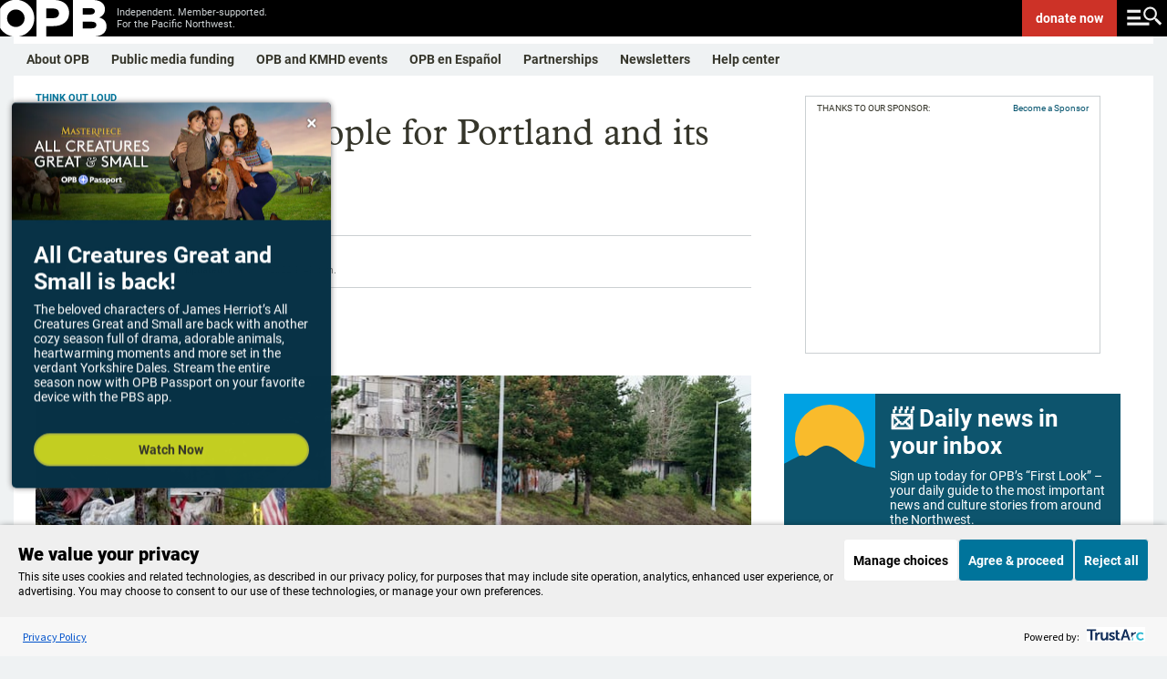

--- FILE ---
content_type: text/html; charset=utf-8
request_url: https://www.google.com/recaptcha/api2/aframe
body_size: 173
content:
<!DOCTYPE HTML><html><head><meta http-equiv="content-type" content="text/html; charset=UTF-8"></head><body><script nonce="hJ4n8_k5KYfh_UBFiO12sw">/** Anti-fraud and anti-abuse applications only. See google.com/recaptcha */ try{var clients={'sodar':'https://pagead2.googlesyndication.com/pagead/sodar?'};window.addEventListener("message",function(a){try{if(a.source===window.parent){var b=JSON.parse(a.data);var c=clients[b['id']];if(c){var d=document.createElement('img');d.src=c+b['params']+'&rc='+(localStorage.getItem("rc::a")?sessionStorage.getItem("rc::b"):"");window.document.body.appendChild(d);sessionStorage.setItem("rc::e",parseInt(sessionStorage.getItem("rc::e")||0)+1);localStorage.setItem("rc::h",'1768754271437');}}}catch(b){}});window.parent.postMessage("_grecaptcha_ready", "*");}catch(b){}</script></body></html>

--- FILE ---
content_type: image/svg+xml
request_url: https://www.opb.org/pf/resources/images/opb/opb-logo-white.svg?d=199
body_size: 676
content:
<?xml version="1.0" encoding="utf-8"?>
<!-- Generator: Adobe Illustrator 23.0.3, SVG Export Plug-In . SVG Version: 6.00 Build 0)  -->
<svg version="1.1" xmlns="http://www.w3.org/2000/svg" xmlns:xlink="http://www.w3.org/1999/xlink" x="0px" y="0px"
	 viewBox="0 0 954 318.01" style="enable-background:new 0 0 954 318.01;" xml:space="preserve">
<style type="text/css">
	.st0{fill:#FFFFFF;}
</style>
<g id="Layer_2">
	<g>
		<rect x="1" y="0" class="st0" width="954" height="318"/>
	</g>
</g>
<g id="Layer_1">
	<g>
		<path d="M827.23,99.16v-0.92c0-17.31-13.7-27.34-40.15-27.34h-65.06v56.05h63.23C812.16,126.95,827.23,117.84,827.23,99.16
			 M816.69,0c35.27,1.4,60.65,11.25,77.87,28.52C907.27,41.27,915,58.13,915,80v0.92c0,36.91-20.8,58.79-48.82,71.1
			c38.42,12.75,62.82,34.64,62.82,77.93v0.91c0,49.77-36.72,81.8-100.23,87.14H955V0H816.69z M840.46,218.54v-0.91
			c0-17.3-13.7-28.69-43.36-28.69h-75.08v58.78h76C824.95,247.72,840.46,237.23,840.46,218.54"/>
		<path d="M478.96,0.01c75.58,2.98,123.77,43.93,123.77,111.91v0.91c0,75.2-57.93,114.85-137.31,114.85h-62.61v90.32h233.2V0.01
			H478.96z M514.23,116.93v-0.91c0-27.34-19.13-41.93-51.09-41.93h-60.32v84.31h60.78C495.09,158.4,514.23,142,514.23,116.93"/>
		<path d="M0,242.32v75.67h110.26C63.49,309.83,23.64,281.53,0,242.32 M163.59,0.01c76.98,12.18,135.85,78.82,135.85,159.21
			c0,79.53-57.59,145.54-133.33,158.77H318V0.01H163.59z M112.78,0.01H0v76.12C24.06,36.21,64.91,7.58,112.78,0.01 M214.5,159.22
			c0-42.15-34.16-76.32-76.31-76.32c-42.17,0-76.34,34.17-76.34,76.32c0,42.16,34.18,76.34,76.34,76.34
			C180.34,235.56,214.5,201.38,214.5,159.22"/>
	</g>
</g>
</svg>
